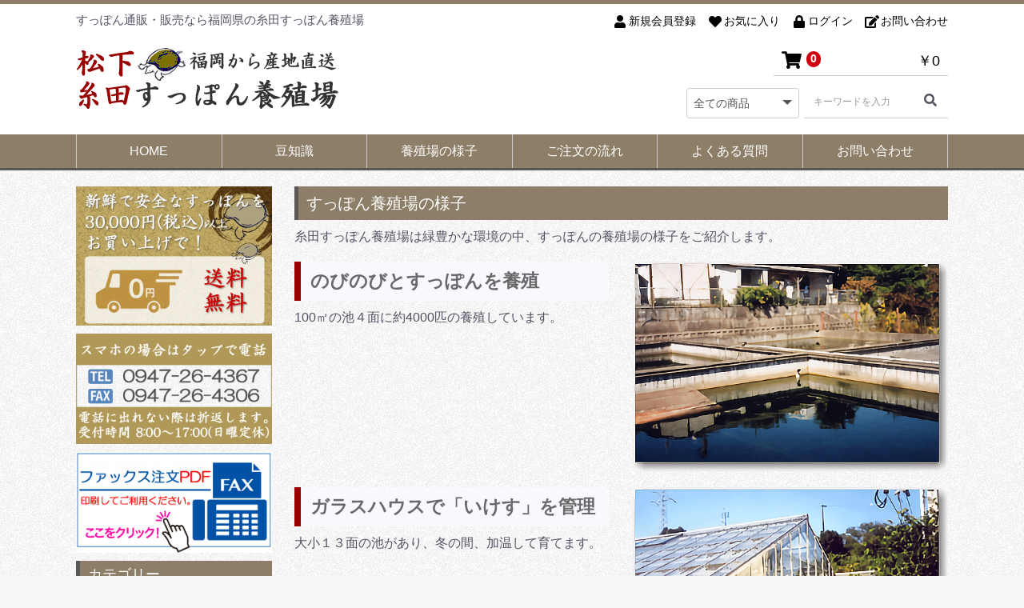

--- FILE ---
content_type: text/html; charset=UTF-8
request_url: https://itodasuppon.jp/user_data/yousyokujyou
body_size: 12201
content:
<!doctype html>
<html lang="ja">
<head prefix="og: http://ogp.me/ns# fb: http://ogp.me/ns/fb# product: http://ogp.me/ns/product#">
<meta charset="utf-8">
<meta name="viewport" content="width=device-width, initial-scale=1, shrink-to-fit=no">
<meta name="eccube-csrf-token" content="kBFz4_uVY0j-p_Oat0kbA_iy-lTXrfQmUIvMug0Ms5g">
<title>養殖場の様子｜糸田すっぽん養殖場</title>
<meta name="description" content="糸田すっぽん養殖場は緑豊かな環境の中、すっぽんの養殖場の様子をご紹介します。">
<link rel="icon" href="/html/user_data/assets/img/common/favicon.ico">
<link rel="stylesheet" href="https://stackpath.bootstrapcdn.com/bootstrap/3.4.1/css/bootstrap.min.css" integrity="sha384-HSMxcRTRxnN+Bdg0JdbxYKrThecOKuH5zCYotlSAcp1+c8xmyTe9GYg1l9a69psu" crossorigin="anonymous">
<link rel="stylesheet" href="https://use.fontawesome.com/releases/v5.3.1/css/all.css" integrity="sha384-mzrmE5qonljUremFsqc01SB46JvROS7bZs3IO2EmfFsd15uHvIt+Y8vEf7N7fWAU" crossorigin="anonymous">
<link rel="stylesheet" href="//cdn.jsdelivr.net/jquery.slick/1.6.0/slick.css">
<link rel="stylesheet" href="/html/template/default/assets/css/style.css">
<link rel="apple-touch-icon" sizes="180x180" href="/html/user_data/assets/img/common/apple-touch-icon.png">
<link rel="icon" type="image/png" sizes="32x32" href="/html/user_data/assets/img/common/favicon-32x32.png">
<link rel="icon" type="image/png" sizes="16x16" href="/html/user_data/assets/img/common/favicon-16x16.png">
<link rel="manifest" href="/html/user_data/assets/img/common/site.webmanifest">
<link rel="mask-icon" href="/html/user_data/assets/img/common/safari-pinned-tab.svg&quot; color=&quot;#5bbad5">
<meta name="msapplication-TileColor" content="#da532c">
<meta name="theme-color" content="#fafafa">
<link rel="stylesheet" href="/html/user_data/assets/css/customize.css"><style>.mg_headerfixed{position:fixed;top:0;left:50%;width:100%;transform:translateX(-50%)}body:not(.have_curtain) .mg_headerfixed {z-index:900}</style><style>#tag_block_area{margin-bottom:10px}#tag_block_area ul,#tag_block_area li{margin:0;padding:0}#tag_block_area li{list-style:none;line-height:1.6em}#tag_block_area li a{display:block;height:40px;line-height:40px;font-size:14px;font-size:16px;font-weight:normal;padding-left:5px;border-bottom:silver 1px solid;color:#333}#tag_block_area li a:hover{text-decoration:none;font-weight:bold;color:#666;background:#f5f5f5}</style><style>.pointannounce_area{margin-bottom:10px;font-size:15px;line-height:1.8em}.pointannounce_area .common_block_title i{font-size:20px}</style><style>.usersguide_area{margin-bottom:10px}.usersguide_area ul,.usersguide_area li{margin:0;padding:0}.usersguide_area li{list-style:none;line-height:1.6em}.usersguide_area li a{display:block;height:40px;line-height:40px;font-size:16px;font-weight:normal;text-decoration:none;padding-left:5px;border-bottom:silver 1px solid;color:#000}.usersguide_area li a:hover{color:#696969;background:#f5f5f5}</style><style>.plugin_rankingmanual{margin-bottom:30px}.plugin_rankingmanual h3{margin-top:0}.plugin_rankingmanual .slick-slider{margin-top:0}.plugin_rankingmanual .ec-shelfGrid.gallery_rankingmanual{margin:0 -10px}.plugin_rankingmanual .ec-shelfGrid .ec-shelfGrid__item{padding:0 10px}.gallery_rankingmanual .slick-dots{position:absolute;bottom:0;display:block;width:100%;padding:0;list-style:none;text-align:center}.gallery_rankingmanual .slick-dots li{position:relative;display:inline-block;width:20px;height:20px;margin:0 5px;padding:0;cursor:pointer}.gallery_rankingmanual .slick-dots li button{font-size:0;line-height:0;display:block;width:20px;height:20px;padding:5px;cursor:pointer;color:transparent;border:0;outline:none;background:transparent}.gallery_rankingmanual .slick-dots li button:hover,.gallery_rankingmanual .slick-dots li button:focus{outline:none}.gallery_rankingmanual .slick-dots li button:hover:before,.gallery_rankingmanual .slick-dots li button:focus:before{opacity:1}.gallery_rankingmanual .slick-dots li button:before{content:" ";line-height:20px;position:absolute;top:0;left:0;width:12px;height:12px;text-align:center;opacity:.25;background-color:#000;border-radius:50%}.gallery_rankingmanual .slick-dots li.slick-active button:before{opacity:.75;background-color:#000}.gallery_rankingmanual .slick-dots li button.thumbnail img{width:0;height:0}.gallery_rankingmanual a{position:relative}.gallery_rankingmanual .ranking_number{position:absolute;top:8px;left:16px;line-height:30px;width:30px;height:30px;font-size:16px;font-size:1.6rem;display:inline-block;text-align:center;vertical-align:middle;border-radius:50%;font-weight:bold;background:#525263;color:#fff}.gallery_rankingmanual .ranking_number1 .ranking_number{background:#daa520;color:#fff}.gallery_rankingmanual .ranking_number2 .ranking_number{background:silver;color:#fff}.gallery_rankingmanual .ranking_number3 .ranking_number{background:#a0522d;color:#fff}.gallery_rankingmanual .ranking_number4 .ranking_number{background:#f7f7f7;color:#36c}.gallery_rankingmanual .ranking_number5 .ranking_number{background:#f7f7f7;color:#36c}</style><style>.shoppingguide_area{margin-left:20px;margin-right:20px;margin-bottom:30px}.shoppingguide_area .title{font-size:18px;text-align:center;color:#fff;padding:8px;margin-bottom:10px;background:#900}.shoppingguide_area .box.box_nagare{margin-bottom:20px}.shoppingguide_area .box .item{margin-bottom:20px}.shoppingguide_area .nagare .step{font-size:16px;text-align:center;border-bottom:1px solid #999;padding-bottom:5px;margin-bottom:5px}.shoppingguide_area .nagare .step i{display:none}.shoppingguide_area .guide .head{font-size:16px;font-weight:bold}.shoppingguide_area .guide .text{margin-bottom:15px}@media only screen and (min-width:768px){.shoppingguide_area .box{display:-ms-flexbox;display:flex;justify-content:space-around;margin:0 -10px}.shoppingguide_area .box .item{flex:1 1 0%;position:relative;margin:0 10px}.shoppingguide_area .nagare .step i{display:inline}}@media only screen and (min-width:1090px){.shoppingguide_area{width:1090px;margin:0 auto 30px auto}}</style><script src="https://code.jquery.com/jquery-3.3.1.min.js" integrity="sha256-FgpCb/KJQlLNfOu91ta32o/NMZxltwRo8QtmkMRdAu8=" crossorigin="anonymous"></script>
<script>
        $(function() {
            $.ajaxSetup({
                'headers': {
                    'ECCUBE-CSRF-TOKEN': $('meta[name="eccube-csrf-token"]').attr('content')
                }
            });
        });
    </script>
</head>
<body id="page_user_data" class="other_page"><noscript><meta HTTP-EQUIV="refresh" content="0;url='https://itodasuppon.jp/user_data/yousyokujyou?PageSpeed=noscript'" /><style><!--table,div,span,font,p{display:none} --></style><div style="display:block">Please click <a href="https://itodasuppon.jp/user_data/yousyokujyou?PageSpeed=noscript">here</a> if you are not redirected within a few seconds.</div></noscript>
<div class="ec-layoutRole">
<div class="ec-layoutRole__header">
<!-- ▼ヘッダー(商品検索・ログインナビ・カート) -->
<div class="ec-headerNaviRole_area">
<div class="ec-headerNaviRole no2">
<div class="ec-headerNaviRole__left">
<div class="ec-headerDescription">
すっぽん通販・販売なら福岡県の糸田すっぽん養殖場	</div>
<div class="ec-headerRole__navSP">
<div class="ec-headerNavSP">
<i class="fas fa-bars"></i>
</div>
</div>
</div>
<div class="ec-headerNaviRole__right">
<div class="ec-headerNaviRole__nav">
<div class="ec-headerNav">
<div class="ec-headerNav__item">
<a href="https://itodasuppon.jp/entry">
<i class="ec-headerNav__itemIcon fas fa-user fa-fw"></i>
<span class="ec-headerNav__itemLink">新規会員登録</span>
</a>
</div>
<div class="ec-headerNav__item">
<a href="https://itodasuppon.jp/mypage/favorite">
<i class="ec-headerNav__itemIcon fas fa-heart fa-fw"></i>
<span class="ec-headerNav__itemLink">お気に入り</span>
</a>
</div>
<div class="ec-headerNav__item">
<a href="https://itodasuppon.jp/mypage/login">
<i class="ec-headerNav__itemIcon fas fa-lock fa-fw"></i>
<span class="ec-headerNav__itemLink">ログイン</span>
</a>
</div>
<div class="ec-headerNav__item">
<a href="https://itodasuppon.jp/contact">
<i class="ec-headerNav__itemIcon fas fa-edit fa-fw"></i>
<span class="ec-headerNav__itemLink">お問い合わせ</span>
</a>
</div>
</div>
</div>
<div class="ec-headerRole__cart">
<div class="ec-cartNaviWrap">
<div class="ec-cartNavi no2">
<i class="ec-cartNavi__icon fas fa-shopping-cart">
<span class="ec-cartNavi__badge">0</span>
</i>
<div class="ec-cartNavi__label">
<div class="ec-cartNavi__price">￥0</div>
</div>
</div>
<div class="ec-cartNaviNull">
<div class="ec-cartNaviNull__message">
<p>現在カート内に商品はございません。</p>
</div>
</div>
</div>
</div>
</div>
</div>
</div>
<!-- ▲ヘッダー(商品検索・ログインナビ・カート) -->
<!-- ▼ロゴ -->
<div class="ec-headerRole">
<div class="ec-headerRole__title">
<div class="ec-headerTitle">
<div class="ec-headerTitle__title">
<h1>
<a href="https://itodasuppon.jp/">
<img src="/html/template/default/assets/img/common/logo.png" alt="すっぽん通販・販売の糸田すっぽん養殖場"/>
</a>
</h1>
</div>
</div>
</div>
<div class="header_right_area">
<div class="ec-headerRole__cart logo_cart">
<div class="ec-cartNaviWrap">
<div class="ec-cartNavi no2">
<i class="ec-cartNavi__icon fas fa-shopping-cart">
<span class="ec-cartNavi__badge">0</span>
</i>
<div class="ec-cartNavi__label">
<div class="ec-cartNavi__price">￥0</div>
</div>
</div>
<div class="ec-cartNaviNull">
<div class="ec-cartNaviNull__message">
<p>現在カート内に商品はございません。</p>
</div>
</div>
</div>
</div>
<div class="ec-headerNaviRole__search logo_search no2">
<div class="ec-headerSearch">
<form method="get" class="searchform" action="/products/list">
<div class="ec-headerSearch__category">
<div class="ec-select ec-select_search">
<select name="category_id" class="category_id"><option value="">全ての商品</option><option value="1">加工すっぽん</option><option value="5">冷凍すっぽん</option><option value="2">活きすっぽん</option><option value="7">すっぽん雑炊</option></select>
</div>
</div>
<div class="ec-headerSearch__keyword">
<div class="ec-input">
<input type="search" name="name" maxlength="50" class="search-name" placeholder="キーワードを入力"/>
<button class="ec-headerSearch__keywordBtn" type="submit">
<div class="ec-icon">
<i class="ec-headerNav__itemIcon fas fa-search fa-fw"></i>
</div>
</button>
</div>
</div>
</form>
</div>
</div>
</div>
</div>
<script>
    $(window).on('load', function () {
        var $fixed = $('.ec-layoutRole__header #mg_headerfixed_dummy + div'),
            offset = $fixed.offset(),
            fixed_class = 'mg_headerfixed',
            $clone = $fixed.clone(),
            exist_clone = false,
            color = $('.ec-layoutRole').css('background-color');

        $clone.css('visibility', 'hidden');

        $(window).scroll(function () {
            if ($(window).scrollTop() > offset.top) {
                $fixed.addClass(fixed_class);

                $fixed.after($clone);
                exist_clone = true;
            } else {
                $fixed.removeClass(fixed_class);
                $fixed.css('background-color', '');
                if (exist_clone) {
                    $clone.remove();
                    exist_clone = false;
                }
            }
        });
    });
</script>
<div id="mg_headerfixed_dummy" class="hidden"></div>
<div class="global_menu_areaB">
<div class="global_menu">
<ul class="global">
<li>
<a href="/">HOME</a>
</li>
<li>
<a href="/user_data/mamechishiki">豆知識</a>
</li>
<li>
<a href="/user_data/yousyokujyou">養殖場の様子</a>
</li>
<li>
<a href="/user_data/cyumon">ご注文の流れ</a>
</li>
<li>
<a href="/faq">よくある質問</a>
</li>
<li>
<a href="/contact">お問い合わせ</a>
</li>
</ul>
</div>
</div>
<!-- ▲ロゴ -->
</div>
<div class="ec-layoutRole__contents">
<div class="ec-layoutRole__left">
<!-- ▼送料無料バナー -->
<div class="mb10 ec-role">
<div class-"rule">
<img src="/html/images/soumuryou.png" alt="送料無料">
</div>
</div>
<!-- ▲送料無料バナー -->
<!-- ▼TELバナー -->
<div class="mb">
<div class="mb10 ec-role">
<div class-"rule">
<a href="tel:0947-26-4367"><img src="/html/images/tel-bn.png" alt="電話問い合わせ"></a>
</div>
</div>
</div>
<div class="pc">
<div class="mb10 ec-role">
<div class-"rule">
<img src="/html/images/tel-bn.png" alt="電話問い合わせ">
</div>
</div>
</div>
<!-- ▲TELバナー -->
<!-- ▼FAXバナーエリア -->
<div class="mb">
</div>
<div class="pc">
<div class="mb10 ec-role">
<div class-"rule">
<a href="/html/data/fax.pdf" target="_blank"><img src="/html/images/fax.png" alt="FAX注文PDF"></a>
</div>
</div>
</div>
<!-- ▲FAXバナーエリア -->
<!-- ▼カテゴリナビ(PC) -->
<script src="https://cdnjs.cloudflare.com/ajax/libs/jquery-cookie/1.4.1/jquery.cookie.min.js"></script>
<script>
$(function() {
    //クッキーの値を設定
    var cookie = '';
 
    //クッキーが存在する場合、変数に値を設定
    if ($.cookie('accordion_cookie') && $.cookie('accordion_cookie') != null) {
        var cookie = $.cookie('accordion_cookie');
    }
 
    //Font Awesome CSS設定
    var plus_icon = 'accordion-plus';
    var minus_icon = 'accordion-minus';
 
    //アコーディオントリガー数だけ実行
    $('.accordion-trigger').each(function(index) {
 
        //クッキーからアコーディオン開閉設定
        if ($.cookie('accordion_cookie') == null || cookie.indexOf('[' + index + ']') == -1) {
            $(this).children('span').removeClass().addClass(plus_icon);
            $(this).next('.accordion').hide();
            //クッキーにアコーディオンナンバーがある場合、開ける
        } else {
            $(this).children('span').removeClass().addClass(minus_icon);
            $(this).next('.accordion').show();
        }
 
        //アコーディオントリガークリックされたら
        $(this).on('click',function() {
            $trigger_icon = $(this).children('span');
            //アコーディオンを開閉する
            $(this).next('.accordion').slideToggle();
 
            //プラスアイコンならマイナスにして開く
            if ($trigger_icon.hasClass('accordion-plus')) {
                $trigger_icon.removeClass();
				$trigger_icon.addClass(minus_icon);
                cookie += '[' + index + ']';
                $.cookie('accordion_cookie', cookie);
            //プラスアイコンでないでないならプラスにして閉じる
            } else {
                $trigger_icon.removeClass().addClass(plus_icon);
                cookie = cookie.replace('[' + index + ']', '');
                //クッキーに何も保存されていなければクッキーを削除
                if (cookie.length == 0) {
                    $.cookie('accordion_cookie', '', {
                        expires: -1
                    });
                } else {
                    $.cookie('accordion_cookie', cookie);
                }
            }
        });
    });
});
</script>
<div class="ec-role">
<div class="category_side_area">
<div class="category_side_title">
カテゴリー
</div>
<ul>
<li class="category_block">
<a href="https://itodasuppon.jp/products/list?category_id=1">加工すっぽん (2)</a>
</li>
<li class="category_block">
<a href="https://itodasuppon.jp/products/list?category_id=5">冷凍すっぽん (4)</a>
</li>
<li class="category_block">
<a href="https://itodasuppon.jp/products/list?category_id=2">活きすっぽん (2)</a>
</li>
<li class="category_block">
<a href="https://itodasuppon.jp/products/list?category_id=7">すっぽん雑炊 (1)</a>
</li>
</ul>
</div>
</div>
<!-- ▲カテゴリナビ(PC) -->
<!-- ▼商品タグ検索 -->
<div id="tag_block_area" class="ec-role">
<div class="common_block_title">商品タグ検索</div>
<ul class="tag-nav">
<li>
<a href="https://itodasuppon.jp/products/list?product_tag_id=7"><i class="fas fa-tag"></i>&nbsp;冷凍商品</a>
</li>
<li>
<a href="https://itodasuppon.jp/products/list?product_tag_id=5"><i class="fas fa-tag"></i>&nbsp;冷蔵商品</a>
</li>
<li>
<a href="https://itodasuppon.jp/products/list?product_tag_id=6"><i class="fas fa-tag"></i>&nbsp;クール便対象商品</a>
</li>
<li>
<a href="https://itodasuppon.jp/products/list?product_tag_id=4"><i class="fas fa-tag"></i>&nbsp;常温商品</a>
</li>
<li>
<a href="https://itodasuppon.jp/products/list?product_tag_id=9"><i class="fas fa-tag"></i>&nbsp;お問合せ商品</a>
</li>
<li>
<a href="https://itodasuppon.jp/products/list?product_tag_id=8"><i class="fas fa-tag"></i>&nbsp;おすすめ商品</a>
</li>
<li>
<a href="https://itodasuppon.jp/products/list?product_tag_id=1"><i class="fas fa-tag"></i>&nbsp;人気商品</a>
</li>
</ul>
</div>
<!-- ▲商品タグ検索 -->
<!-- ▼ポイントお知らせ -->
<div class="pointannounce_area ec-role">
<div class="common_block_title mb10">
<i class="ec-headerNav__itemIcon fab fa-product-hunt fa-fw"></i> ポイントについて
</div>
<div class="mb5"><img src="/html/images/point.png" alt="ポイント"></div>
<div class="login">
ポイント制度をご利用になられる場合は、会員登録後ログインしてくださいますようお願い致します。
</div>
<div class-"rule">
ポイントはご購入金額の<span class="ec-color-red">1%</span> が付与されます。<br/>
次回商品購入時に<span class="ec-color-red">1pt ＝ 1 円</span> として使用することができます。
</div>
</div>
<!-- ▲ポイントお知らせ -->
<!-- ▼ご利用ガイド -->
<div class="usersguide_area ec-role">
<div class="common_block_title">
ご利用ガイド
</div>
<ul>
<li>
<a href="https://itodasuppon.jp/help/about">店舗情報</a>
</li>
<li>
<a href="https://itodasuppon.jp/help/privacy">プライバシーポリシー</a>
</li>
<li>
<a href="https://itodasuppon.jp/help/tradelaw">特定商取引法表記</a>
</li>
<li>
<a href="https://itodasuppon.jp/postage">都道府県別送料</a>
</li>
<li>
<a href="https://itodasuppon.jp/mypage/login">ログイン</a>
</li>
<li>
<a href="https://itodasuppon.jp/entry">新規会員登録</a>
</li>
<li><a href="https://itodasuppon.jp/mypage/favorite">お気に入り</a></li>
</ul>
</div>
<!-- ▲ご利用ガイド -->
<!-- ▼レシピバナー -->
<div class="mb10 ec-role">
<div class-"rule">
<a href="/user_data/recipe"><img src="/html/images/resp.png" alt="すっぽん料理レシピ"></a>
</div>
</div>
<!-- ▲レシピバナー -->
<!-- ▼ブログバナー -->
<div class="mb10 ec-role">
<div class-"rule">
<a href="/blog/?categories[0]=1"><img src="/html/images/unnamed.png" alt="店長ブログ"></a>
</div>
</div>
<!-- ▲ブログバナー -->
<!-- ▼お問い合せバナーエリア -->
<div class="mb20 ec-role">
<div class-"rule">
<a href="/contact"><img src="/html/images/bn_contact.png" alt="お問い合せフォーム"></a>
</div>
</div>
<!-- ▲お問い合せバナーエリア -->
</div>
<div class="ec-layoutRole__mainWithColumn">
<div class="ec-productRole">
<h3 class="pagetitle">すっぽん養殖場の様子</h3>
<p>糸田すっぽん養殖場は緑豊かな環境の中、すっぽんの養殖場の様子をご紹介します。</p>
<div class="mt20 row">
<div class="col-md-6">
<h3 class="pagetitle1" style="background-color:#f8f8ff"><font color="#696969">のびのびとすっぽんを養殖</font></h3>
<p>100㎡の池４面に約4000匹の養殖しています。</p>
</div>
<div class="col-md-6"><img src="/html/images/e6de6917-c120-4721-95dc-81ebb96567bb.png"></div>
</div>
<div class="mt20 row">
<div class="col-md-6">
<h3 class="pagetitle1" style="background-color:#f8f8ff"><font color="#696969">ガラスハウスで「いけす」を管理</font></h3>
<p>大小１３面の池があり、冬の間、加温して育てます。</p>
</div>
<div class="col-md-6"><img src="/html/images/c3930bd6-c2ec-4e39-94d7-95e5cffe5f9e.png"></div>
</div>
<div class="mt20 row">
<div class="col-md-6">
<h3 class="pagetitle1" style="background-color:#f8f8ff"><font color="#696969">親亀池</font></h3>
<p>厳選された雄と雌を入れ、より良い卵を採取し孵化させています。 </p>
</div>
<div class="col-md-6"><img src="/html/images/8993f9d6-8410-4ba3-8d90-10e58a43e30f.png"></div>
</div>
<div class="mt20 row">
<div class="col-md-6">
<h3 class="pagetitle1" style="background-color:#f8f8ff"><font color="#696969">露地池の様子</font></h3>
<p> 春から夏にかけての露地池の様子。<br/>
この中に約1000匹のすっぽんが入っています。 </p>
</div>
<div class="col-md-6"><img src="/html/images/727567f7-69cb-427c-9d9b-9d9cc335d7a9.png"></div>
</div>
<div class="mt20 row">
<div class="col-md-6">
<h3 class="pagetitle1" style="background-color:#f8f8ff"><font color="#696969">孵化した稚亀池の様子</font></h3>
<p>2020年の夏に孵化した稚亀池の様子です。</p>
</div>
<div class="col-md-6"><img src="/html/images/4cea5868-9643-424f-b309-0348f4160117.png"></div>
</div>
<div class="mt20 row">
<div class="col-md-6">
<h3 class="pagetitle1" style="background-color:#f8f8ff"><font color="#696969">ガラスハウス内の中亀池</font></h3>
<p>ハウス内の500ｇ～600ｇの中亀池です。</p>
</div>
<div class="col-md-6"><img src="/html/images/61e87e69-ecea-4620-9799-2f486f89a1b2.png"></div>
</div>
</div>
<div class="ec-layoutRole__mainBottom">
<!-- ▼新着情報 -->
<script src="/html/template/default/assets/js/jquery.simplePagination/jquery.simplePagination.js"></script>
<script>
	$(function() {
		$('.ec-newsRole__newsDescription').css('display','block');
		$('.ec-newsRole__newsClose').css('display','none');
		$('.ec-newsRole .ec-newsRole__newsHeading').css('cursor','text');
	});

	$(function(){
		$("#paging").pagination({
			items: 9,
			displayedPages: 1,
			cssStyle: 'light-theme',
			prevText: '前',
			nextText: '次',
			onPageClick: function(pageNumber){show(pageNumber)}
		})
	});
	function show(pageNumber){
		var page=".page-"+pageNumber;
		$('.selection').hide()
		$(page).show()
	}
</script>
<div class="mt10 ec-role">
<div class="ec-newsRole">
<div class="common_block_title">
お知らせ
</div>
<div class="ec-newsRole__news_area">
<div class="selection page-1">
<div class="ec-newsRole__newsItem">
<div class="ec-newsRole__newsHeading">
<div class="ec-newsRole__newsDate">
2025/12/30
</div>
<div class="ec-newsRole__newsColumn">
<div class="ec-newsRole__newsTitle">
年末のご挨拶
</div>
<div class="ec-newsRole__newsClose">
<a class="ec-newsRole__newsCloseBtn">
<i class="fas fa-chevron-down"></i>
</a>
</div>
</div>
</div>
<div class="ec-newsRole__newsDescription">
今年一年格別のお引き立て有難うございました。<br/>新年も変わらずよろしくお願いいたします。<br/><br/>お正月休み　1月1日から1月4日です商品の発送は1月6日からになります。<br/>お休みの間のメール対応は1月5日からになりますご了承下さい。<br/><br/>糸田すっぽん養殖場<br/>松下
</div>
</div>
<div class="ec-newsRole__newsItem">
<div class="ec-newsRole__newsHeading">
<div class="ec-newsRole__newsDate">
2025/12/20
</div>
<div class="ec-newsRole__newsColumn">
<div class="ec-newsRole__newsTitle">
年末のご注文受付について
</div>
<div class="ec-newsRole__newsClose">
<a class="ec-newsRole__newsCloseBtn">
<i class="fas fa-chevron-down"></i>
</a>
</div>
</div>
</div>
<div class="ec-newsRole__newsDescription">
年末のご注文受付は12月25日までです。ご注文多数の場合はお断りする場合があります<br/>ご了承下さい。今、ご注文が多くなっているのでお早めにお願いいたします。
</div>
</div>
</div> <div class="selection page-2">
<div class="ec-newsRole__newsItem">
<div class="ec-newsRole__newsHeading">
<div class="ec-newsRole__newsDate">
2025/03/23
</div>
<div class="ec-newsRole__newsColumn">
<div class="ec-newsRole__newsTitle">
送料の変更
</div>
<div class="ec-newsRole__newsClose">
<a class="ec-newsRole__newsCloseBtn">
<i class="fas fa-chevron-down"></i>
</a>
</div>
</div>
</div>
<div class="ec-newsRole__newsDescription">
令和7年４月1日からクール便（冷蔵、冷凍）の送料が値上がりいたします。
</div>
</div>
<div class="ec-newsRole__newsItem">
<div class="ec-newsRole__newsHeading">
<div class="ec-newsRole__newsDate">
2025/01/04
</div>
<div class="ec-newsRole__newsColumn">
<div class="ec-newsRole__newsTitle">
新年のご挨拶
</div>
<div class="ec-newsRole__newsClose">
<a class="ec-newsRole__newsCloseBtn">
<i class="fas fa-chevron-down"></i>
</a>
</div>
</div>
</div>
<div class="ec-newsRole__newsDescription">
新年明けましておめでとうございます<br/>昨年は格別のお引き立てを賜り有難うございました<br/>本年もかわらずご愛顧の程よろしくお願いいたします<br/><br/>糸田すっぽん養殖場
</div>
</div>
</div> <div class="selection page-3">
<div class="ec-newsRole__newsItem">
<div class="ec-newsRole__newsHeading">
<div class="ec-newsRole__newsDate">
2024/12/31
</div>
<div class="ec-newsRole__newsColumn">
<div class="ec-newsRole__newsTitle">
年末のご挨拶
</div>
<div class="ec-newsRole__newsClose">
<a class="ec-newsRole__newsCloseBtn">
<i class="fas fa-chevron-down"></i>
</a>
</div>
</div>
</div>
<div class="ec-newsRole__newsDescription">
今年一年有難うございました<br/>来年もよろしくお願いいたします。<br/><br/>糸田すっぽん養殖場
</div>
</div>
<div class="ec-newsRole__newsItem">
<div class="ec-newsRole__newsHeading">
<div class="ec-newsRole__newsDate">
2024/12/21
</div>
<div class="ec-newsRole__newsColumn">
<div class="ec-newsRole__newsTitle">
年末のご注文受付について
</div>
<div class="ec-newsRole__newsClose">
<a class="ec-newsRole__newsCloseBtn">
<i class="fas fa-chevron-down"></i>
</a>
</div>
</div>
</div>
<div class="ec-newsRole__newsDescription">
いつもお世話になっております。<br/>年末のご注文は12月27日で締め切らせて頂きます<br/>年末はご注文が多数のためお受け出来ない場合がありますので<br/>早目にお願いいたします。<br/><br/>糸田すっぽん養殖場
</div>
</div>
</div> <div class="selection page-4">
<div class="ec-newsRole__newsItem">
<div class="ec-newsRole__newsHeading">
<div class="ec-newsRole__newsDate">
2024/10/02
</div>
<div class="ec-newsRole__newsColumn">
<div class="ec-newsRole__newsTitle">
価格改定（値上げ）のお知らせ
</div>
<div class="ec-newsRole__newsClose">
<a class="ec-newsRole__newsCloseBtn">
<i class="fas fa-chevron-down"></i>
</a>
</div>
</div>
</div>
<div class="ec-newsRole__newsDescription">
いつもご利用頂き厚く御礼申し上げます<br/>企業努力をしてまいりましたが飼料高騰など諸事情により<br/>現行の価格を維持するのが困難な状況となりました<br/>誠に不本意ではございますが価格改定を実施させて頂きます<br/><br/>つきましては10月15日受注分より新価格を適用させて頂きます
</div>
</div>
<div class="ec-newsRole__newsItem">
<div class="ec-newsRole__newsHeading">
<div class="ec-newsRole__newsDate">
2024/07/25
</div>
<div class="ec-newsRole__newsColumn">
<div class="ec-newsRole__newsTitle">
活きすっぽんご注文のお客様
</div>
<div class="ec-newsRole__newsClose">
<a class="ec-newsRole__newsCloseBtn">
<i class="fas fa-chevron-down"></i>
</a>
</div>
</div>
</div>
<div class="ec-newsRole__newsDescription">
活きすっぽんご注文のお客様大変気温が高くなっているので輸送の途中で<br/>すっぽんが死亡する可能性がありますので、ご了承ご理解を頂いたお客様<br/>のみご注文をお受けいたします。
</div>
</div>
</div> <div class="selection page-5">
<div class="ec-newsRole__newsItem">
<div class="ec-newsRole__newsHeading">
<div class="ec-newsRole__newsDate">
2024/06/19
</div>
<div class="ec-newsRole__newsColumn">
<div class="ec-newsRole__newsTitle">
送料の変更
</div>
<div class="ec-newsRole__newsClose">
<a class="ec-newsRole__newsCloseBtn">
<i class="fas fa-chevron-down"></i>
</a>
</div>
</div>
</div>
<div class="ec-newsRole__newsDescription">
7月分より送料が値上がりいたします。
</div>
</div>
<div class="ec-newsRole__newsItem">
<div class="ec-newsRole__newsHeading">
<div class="ec-newsRole__newsDate">
2024/01/21
</div>
<div class="ec-newsRole__newsColumn">
<div class="ec-newsRole__newsTitle">
メス指定ご注文について
</div>
<div class="ec-newsRole__newsClose">
<a class="ec-newsRole__newsCloseBtn">
<i class="fas fa-chevron-down"></i>
</a>
</div>
</div>
</div>
<div class="ec-newsRole__newsDescription">
メス指定のご注文をお受け出来るようになりました
</div>
</div>
</div> <div class="selection page-6">
<div class="ec-newsRole__newsItem">
<div class="ec-newsRole__newsHeading">
<div class="ec-newsRole__newsDate">
2023/07/01
</div>
<div class="ec-newsRole__newsColumn">
<div class="ec-newsRole__newsTitle">
商品到着指定日について
</div>
<div class="ec-newsRole__newsClose">
<a class="ec-newsRole__newsCloseBtn">
<i class="fas fa-chevron-down"></i>
</a>
</div>
</div>
</div>
<div class="ec-newsRole__newsDescription">
ご注文の際到着日を指定される場合は輸送にかかる<br/>日にちがあるので最低5日以上余裕を持ってお願いいたします。<br/><br/>糸田すっぽん養殖場
</div>
</div>
<div class="ec-newsRole__newsItem">
<div class="ec-newsRole__newsHeading">
<div class="ec-newsRole__newsDate">
2023/06/30
</div>
<div class="ec-newsRole__newsColumn">
<div class="ec-newsRole__newsTitle">
メス指定ご注文について
</div>
<div class="ec-newsRole__newsClose">
<a class="ec-newsRole__newsCloseBtn">
<i class="fas fa-chevron-down"></i>
</a>
</div>
</div>
</div>
<div class="ec-newsRole__newsDescription">
メス指定ご注文について<br/>メス指定が多くただ今メスすっぽんが不足してご注文をお受け出来ない状態です<br/>しばらくの間ご了承下さい。お受け出来るようになったらお知らせ致します。<br/><br/>糸田すっぽん養殖場
</div>
</div>
</div> <div class="selection page-7">
<div class="ec-newsRole__newsItem">
<div class="ec-newsRole__newsHeading">
<div class="ec-newsRole__newsDate">
2023/05/08
</div>
<div class="ec-newsRole__newsColumn">
<div class="ec-newsRole__newsTitle">
ご注意下さい、冷凍、冷蔵すっぽんの発送について
</div>
<div class="ec-newsRole__newsClose">
<a class="ec-newsRole__newsCloseBtn">
<i class="fas fa-chevron-down"></i>
</a>
</div>
</div>
</div>
<div class="ec-newsRole__newsDescription">
冷凍すっぽんと冷蔵すっぽんは別々の発送になりますのでそれぞれ別々に注文をお願いいたします。
</div>
</div>
<div class="ec-newsRole__newsItem">
<div class="ec-newsRole__newsHeading">
<div class="ec-newsRole__newsDate">
2023/04/03
</div>
<div class="ec-newsRole__newsColumn">
<div class="ec-newsRole__newsTitle">
送料の変更
</div>
<div class="ec-newsRole__newsClose">
<a class="ec-newsRole__newsCloseBtn">
<i class="fas fa-chevron-down"></i>
</a>
</div>
</div>
</div>
<div class="ec-newsRole__newsDescription">
５月より送料が値上がり致します。
</div>
</div>
</div> <div class="selection page-8">
<div class="ec-newsRole__newsItem">
<div class="ec-newsRole__newsHeading">
<div class="ec-newsRole__newsDate">
2023/01/05
</div>
<div class="ec-newsRole__newsColumn">
<div class="ec-newsRole__newsTitle">
新年のご挨拶
</div>
<div class="ec-newsRole__newsClose">
<a class="ec-newsRole__newsCloseBtn">
<i class="fas fa-chevron-down"></i>
</a>
</div>
</div>
</div>
<div class="ec-newsRole__newsDescription">
昨年は格別のお引き立てを賜わり有難うございました。<br/>本年もかわらずご愛顧の程お願い申し上げます。<br/><br/>すっぽんが不足のため、お受け出来ない場合がございます<br/>ご迷惑をお掛け致しますがご了承下さい。<br/><br/>糸田すっぽん養殖場<br/>松下
</div>
</div>
<div class="ec-newsRole__newsItem">
<div class="ec-newsRole__newsHeading">
<div class="ec-newsRole__newsDate">
2022/12/24
</div>
<div class="ec-newsRole__newsColumn">
<div class="ec-newsRole__newsTitle">
年末のご注文受付について
</div>
<div class="ec-newsRole__newsClose">
<a class="ec-newsRole__newsCloseBtn">
<i class="fas fa-chevron-down"></i>
</a>
</div>
</div>
</div>
<div class="ec-newsRole__newsDescription">
いつもお世話になっております。<br/>年末の注文が重なりお受けする事ができなくなりました、申し訳ありませんが12月24日<br/>で締め切らせて頂きます。<br/>また、年明けからよろしくお願いいたします。<br/>糸田すっぽん養殖場
</div>
</div>
</div> <div class="selection page-9">
<div class="ec-newsRole__newsItem">
<div class="ec-newsRole__newsHeading">
<div class="ec-newsRole__newsDate">
2022/12/14
</div>
<div class="ec-newsRole__newsColumn">
<div class="ec-newsRole__newsTitle">
年末年始のお知らせ
</div>
<div class="ec-newsRole__newsClose">
<a class="ec-newsRole__newsCloseBtn">
<i class="fas fa-chevron-down"></i>
</a>
</div>
</div>
</div>
<div class="ec-newsRole__newsDescription">
平素は格別のご配慮を賜り、誠にありがとうございます。<br/>糸田すっぽん養殖場では誠に勝手ながら、年末年始休業日を下記のとおりとさせていただきます。<br/>年末は注文が込み合うため早目にご注文お願いいたします。<br/><br/>年末年始休業期間：2023年1月１日（日）～2023年1月4日（水）<br/>なお年内注文受付は12月28日（水）までです、それ以降のご注文お問い合わせにつきましては1月4日以降の対応となります。<br/><br/>ご不便をおかけいたしますが、何卒ご了承いただきますようお願い申し上げます。<br/>発送は12月31日までいたします。
</div>
</div>
<div class="ec-newsRole__newsItem">
<div class="ec-newsRole__newsHeading">
<div class="ec-newsRole__newsDate">
2022/01/09
</div>
<div class="ec-newsRole__newsColumn">
<div class="ec-newsRole__newsTitle">
代金引換のお客様
</div>
<div class="ec-newsRole__newsClose">
<a class="ec-newsRole__newsCloseBtn">
<i class="fas fa-chevron-down"></i>
</a>
</div>
</div>
</div>
<div class="ec-newsRole__newsDescription">
代金引換のお客様にお知らせです。<br/>ご注文頂いたのち確認の電話連絡を致します確認後商品の発送となります。<br/>よろしくお願いいたします。<br/><br/>糸田すっぽん養殖場<br/>　松下
</div>
</div>
</div> <div id="paging"></div> </div>
</div>
</div>
<!-- ▲新着情報 -->
<!-- ▼手動ランキング商品 -->
<!-- ▼item_list▼ -->
<div class="ec-shelfRole plugin_rankingmanual">
<div class="ni-pageHeader">
<h3><span class="yellow mr10 fas fa-chess-queen"></span><span class="pc">すっぽん通販の人気ランキング</span><span class="mb text75">すっぽん通販の人気ランキング</span><br class="mb"/><span class="white text60">（リアルタイム1ヶ月集計）</span></h3>
</div>
<ul class="ec-shelfGrid gallery_rankingmanual" style="display:none;">
<li class="ec-shelfGrid__item ranking_number1">
<a href="https://itodasuppon.jp/products/detail/1">
<p>
<img src="/html/upload/save_image/1004210209_615aed41a03fc.png">
</p>
<dl>
<dt class="item_name">加工すっぽん（メス）生血付き</dt>
<dd class="item_price">
￥6,200
</dd>
</dl>
<span class="ranking_number">1</span>
</a>
</li>
<li class="ec-shelfGrid__item ranking_number2">
<a href="https://itodasuppon.jp/products/detail/2">
<p>
<img src="/html/upload/save_image/1004210717_615aee759d205.png">
</p>
<dl>
<dt class="item_name">加工すっぽん（オス）生血付き</dt>
<dd class="item_price">
￥5,800
</dd>
</dl>
<span class="ranking_number">2</span>
</a>
</li>
<li class="ec-shelfGrid__item ranking_number3">
<a href="https://itodasuppon.jp/products/detail/4">
<p>
<img src="/html/upload/save_image/1002224413_6158622dbae36.png">
</p>
<dl>
<dt class="item_name">冷凍加工すっぽん（メス）</dt>
<dd class="item_price">
￥5,400
</dd>
</dl>
<span class="ranking_number">3</span>
</a>
</li>
<li class="ec-shelfGrid__item ranking_number4">
<a href="https://itodasuppon.jp/products/detail/3">
<p>
<img src="/html/upload/save_image/1002220220_6158585c79a21.png">
</p>
<dl>
<dt class="item_name">冷凍加工すっぽん（オス）</dt>
<dd class="item_price">
￥5,000
</dd>
</dl>
<span class="ranking_number">4</span>
</a>
</li>
<li class="ec-shelfGrid__item ranking_number5">
<a href="https://itodasuppon.jp/products/detail/7">
<p>
<img src="/html/upload/save_image/1003003933_61587d354bf2a.png">
</p>
<dl>
<dt class="item_name">活きすっぽん(メス)</dt>
<dd class="item_price">
￥4,400
</dd>
</dl>
<span class="ranking_number">5</span>
</a>
</li>
<li class="ec-shelfGrid__item ranking_number6">
<a href="https://itodasuppon.jp/products/detail/8">
<p>
<img src="/html/upload/save_image/1003004442_61587e6a62636.png">
</p>
<dl>
<dt class="item_name">活きすっぽん(オス)</dt>
<dd class="item_price">
￥4,000
</dd>
</dl>
<span class="ranking_number">6</span>
</a>
</li>
<li class="ec-shelfGrid__item ranking_number7">
<a href="https://itodasuppon.jp/products/detail/6">
<p>
<img src="/html/upload/save_image/1002231741_61586a051697d.png">
</p>
<dl>
<dt class="item_name">冷凍加工すっぽんハーフ（メス）</dt>
<dd class="item_price">
￥2,800
</dd>
</dl>
<span class="ranking_number">7</span>
</a>
</li>
<li class="ec-shelfGrid__item ranking_number8">
<a href="https://itodasuppon.jp/products/detail/5">
<p>
<img src="/html/upload/save_image/1002225955_615865db1eb8f.png">
</p>
<dl>
<dt class="item_name">冷凍加工すっぽんハーフ（オス）</dt>
<dd class="item_price">
￥2,500
</dd>
</dl>
<span class="ranking_number">8</span>
</a>
</li>
</ul>
</div>
<!-- ▲item_list▲ -->
<script>
$(function() {
	$('.gallery_rankingmanual').css('display', 'block');
    $('.gallery_rankingmanual').slick({
		infinite: true,
		dots:true,
		slidesToShow: 5,
		slidesToScroll: 5,
		arrows:false,
		autoplay:true,
		autoplaySpeed:5000,
		responsive: [{
			breakpoint: 768,
				settings: {
					arrows: false,
					slidesToShow: 3,
					slidesToScroll: 3,
				}
		},{
			breakpoint: 480,
				settings: {
					slidesToShow: 2,
					slidesToScroll: 2,
				}
		}]
	});
});
</script>
<!-- ▲手動ランキング商品 -->
<!-- ▼最近のチェック商品 -->
<!-- ▲最近のチェック商品 -->
</div>
</div>
</div>
<div class="ec-layoutRole__footer">
<!-- ▼ショッピングガイド -->
<div class="shoppingguide_area">
<div class="nagare">
<div class="title">ご注文の流れ</div>
<div class="box box_nagare">
<div class="item">
<div class="step">
ご注文 <i class="ec-headerNav__itemIcon fas fa-arrow-right fa-fw"></i>
</div>
<div class="comment">
「カートに入れる」ボタンをクリックすると「ショッピングカート」に数量と金額が表示されますので「レジに進む」ボタンをクリックしてください。
</div>
</div>
<div class="item">
<div class="step">
お客様情報 <i class="ec-headerNav__itemIcon fas fa-arrow-right fa-fw"></i>
</div>
<div class="comment">
会員でログインしていない場合はログイン画面が表示されます。会員登録をお願いいたします。登録後、カートへ進んでください。「ゲスト購入」も可能です。
</div>
</div>
<div class="item">
<div class="step">
ご注文内容のご確認 <i class="ec-headerNav__itemIcon fas fa-arrow-right fa-fw"></i>
</div>
<div class="comment">
お届け先の指定やお支払い方法等をご入力いただきましたら、内容をご確認の上、「注文する」をクリックしてください。当店より注文受付メールが自動配信されます。
</div>
</div>
<div class="item">
<div class="step">
入金・発送
</div>
<div class="comment">
当店で入金確認ができ次第、商品の発送準備を進め、発送が完了しましたら、メールでお知らせいたします。
</div>
</div>
</div>
</div>
<div class="guide">
<div class="title">
ショッピングガイド
</div>
<div class="box box_guide">
<div class="item">
<div class="head"><i class="ec-headerNav__itemIcon fas fa-credit-card fa-fw"></i> お支払いについて</div>
<div class="text">
<p class="mt10">■【 クレジット決済(前払い) 】<br/>
クロネコｗｅｂコレクトの事前決済が可能です。<br/>
ご注文確認後、弊社指定の宅配便でお送りします。<p>
<p class="mb10"><img src="/html/images/web_collect.png" class="img-responsive"></p>
<p class="mt10">■代金引換<br/>
手数料がかかります。</p>
<p>ご注文金額 1万円未満 330円　1万円以上3万円未満 440円<br/>
3万円以上10万円未満 660円　10万円以上30万円未満 1100円</p>
<p class="mb10"><span class="red">※ </span>代引きの場合、ご注文のご確認を発送前にメールかお電話にてさせて頂く場合がございますのでご了承ください。<p>
<p>■銀行振込<br/>
下記の銀行口座にお振り込みください。<br/>
振り込み手数料はお客様負担でお願いします。</p>
<p>******************************************<br/>
銀行名：西日本シティ銀行<br/>
支店名：糸田支店<br/>
普通：574449<br/>
受取人名：イトダスッポンヨウショクジョウ<br/>
******************************************</p>
<p class="mt10">※ お振込は5日以内にお願いします。<br/>
5日以内にお振込が確認できない場合はキャンセルになりますのでご了承下さい。</p>
<p>※ 振込み手数料はお客様負担でお願い致します。<br/>
※ 在庫がある商品は、ご入金確認後、5営業日以内に商品の発送をします。<br/>
※ 振込み時の控えは紛失しないようにご注意下さい。</p>
</div>
</div>
<div class="item">
<div class="head"><i class="ec-headerNav__itemIcon fas fa-exchange-alt fa-fw"></i> 返品・交換について</div>
<div class="text">
<p class="mt10">【 お客様ご都合の場合 】<br/>
商品に不備等がない限り、返品交換は出来ませんのでご了承下さい。<br/>
※ パソコンや携帯端末での閲覧という特性上、商品の画像が実物と色目や模様が多少異なる場合がありますのでご了承ください。</p>
<p class="mt10">【商品に不備、不足があった場合】<br/>
内容確認後ただちに正常商品と交換または対応商品の出荷手続きをさせて頂きます。<br/>
商品返品または交換の送料は当社が負担いたします。</p>
</div>
<div class="head"><i class="ec-headerNav__itemIcon fas fa-coins fa-fw"></i> 送料について</div>
<div class="text">
<p class="mt10">お買い上げごとに送料をいただいております。<br/>
<a href="/postage" target="_blank">都道府県別送料一覧</a></p>
<p><span class="big b">30,000円</span>以上お買い上げいただきますと<span class="red b">送料無料</span>になります。<br/>
<span class="red">※ </span>送料無料の条件であっても沖縄：790円、北海道：1000円、別途送料のご負担をお願いします。</p>
</div>
<div class="head"><i class="ec-headerNav__itemIcon fas fa-truck fa-fw"></i> 配送について</div>
<div class="text">
<p class="mt10">配送は、ヤマト運輸でお届けします。<br/>
地域や商品の大きさによりましては、物流会社が変更になることもございますが、何卒ご了承ください。</p>
</div>
<div class="mb10 head">店名：すっぽん通販・販売の糸田すっぽん養殖場<br/>
販売業者：糸田すっぽん養殖場</div>
<div class="text">
〒 822-1322<br/>
福岡県田川郡糸田町西部1310<br/>
電話：0947-26-4367<br/>
FAX：0947-26-4306<br/><br/>
<span class="b">営業日/営業時間/定休日</span><br/>
月曜日から土曜日の午前8時から午後５時まで<br/>
定休日：日曜日<br/>
お盆休み：8/13～8/15<br/>
お正月休み：1/1～1/4<br/>
年末は３１日まで営業します。 <br/>
・ネットでのご注文は24時間受け付けております。<br/>
・お問い合わせは、お問い合わせフォーム メール お電話で受け付けております
</div>
</div>
</div>
</div>
</div>
<!-- ▲ショッピングガイド -->
<!-- ▼フッター -->
<div class="ec-footerRole">
<div class="ec-footerRole__inner">
<ul class="ec-footerNavi">
<li class="ec-footerNavi__link">
<a href="https://itodasuppon.jp/help/about">店舗情報</a>
</li>
<li class="ec-footerNavi__link">
<a href="https://itodasuppon.jp/help/privacy">プライバシーポリシー</a>
</li>
<li class="ec-footerNavi__link">
<a href="https://itodasuppon.jp/help/tradelaw">特定商取引法に基づく表記</a>
</li>
<li class="ec-footerNavi__link">
<a href="https://itodasuppon.jp/contact">お問い合わせ</a>
</li>
</ul>
<div class="ec-footerTitle">
<div class="ec-footerTitle__logo">
<a href="https://itodasuppon.jp/">すっぽん通販・販売の糸田すっぽん養殖場</a>
</div>
<div class="ec-footerTitle__copyright">copyright (c) 糸田すっぽん養殖場 all rights reserved.</div>
</div>
</div>
</div>
<!-- ▲フッター -->
</div>
</div><!-- ec-layoutRole -->
<div class="ec-overlayRole"></div>
<div class="ec-drawerRoleClose"><i class="fas fa-times"></i></div>
<div class="ec-drawerRole">
<!-- ▼商品検索 -->
<div class="ec-headerSearch">
<form method="get" class="searchform" action="/products/list">
<div class="ec-headerSearch__category">
<div class="ec-select ec-select_search">
<select name="category_id" class="category_id"><option value="">全ての商品</option><option value="1">加工すっぽん</option><option value="5">冷凍すっぽん</option><option value="2">活きすっぽん</option><option value="7">すっぽん雑炊</option></select>
</div>
</div>
<div class="ec-headerSearch__keyword">
<div class="ec-input">
<input type="search" name="name" maxlength="50" class="search-name" placeholder="キーワードを入力"/>
<button class="ec-headerSearch__keywordBtn" type="submit">
<div class="ec-icon">
<i class="ec-headerNav__itemIcon fas fa-search fa-fw"></i>
</div>
</button>
</div>
</div>
</form>
</div>
<!-- ▲商品検索 -->
<!-- ▼カテゴリナビ(SP) -->
<div class="ec-headerCategoryArea">
<div class="ec-headerCategoryArea__heading">
<p>カテゴリ一覧</p>
</div>
<div class="ec-itemNav">
<ul class="ec-itemNav__nav">
<li>
<a href="https://itodasuppon.jp/products/list?category_id=1">
加工すっぽん
</a>
</li>
<li>
<a href="https://itodasuppon.jp/products/list?category_id=5">
冷凍すっぽん
</a>
</li>
<li>
<a href="https://itodasuppon.jp/products/list?category_id=2">
活きすっぽん
</a>
</li>
<li>
<a href="https://itodasuppon.jp/products/list?category_id=7">
すっぽん雑炊
</a>
</li>
</ul>
</div>
</div>
<!-- ▲カテゴリナビ(SP) -->
<!-- ▼ログインナビ(SP) -->
<div class="ec-headerLinkArea">
<div class="ec-headerLink__list">
<a class="ec-headerLink__item" href="https://itodasuppon.jp/cart">
<div class="ec-headerLink__icon">
<i class="fas fa-shopping-cart fa-fw"></i>
</div>
<span>カートを見る</span>
</a>
<a class="ec-headerLink__item" href="https://itodasuppon.jp/entry">
<div class="ec-headerLink__icon">
<i class="fas fa-user fa-fw"></i>
</div>
<span>新規会員登録</span>
</a>
<a class="ec-headerLink__item" href="https://itodasuppon.jp/mypage/favorite">
<div class="ec-headerLink__icon">
<i class="fas fa-heart fa-fw"></i>
</div>
<span>お気に入り</span>
</a>
<a class="ec-headerLink__item" href="https://itodasuppon.jp/mypage/login">
<div class="ec-headerLink__icon">
<i class="fas fa-lock fa-fw"></i>
</div>
<span>ログイン</span>
</a>
<a class="ec-headerLink__item" href="https://itodasuppon.jp/">
<div class="ec-headerLink__icon">
<i class="fas fa-home fa-fw"></i>
</div>
<span>ホームに戻る</span>
</a>
</div>
</div>
<!-- ▲ログインナビ(SP) -->
</div>
<div class="ec-blockTopBtn pagetop"><i class="ec-headerNav__itemIcon fas fa-chevron-up fa-fw"></i></div>
<script src="https://stackpath.bootstrapcdn.com/bootstrap/3.4.1/js/bootstrap.min.js" integrity="sha384-aJ21OjlMXNL5UyIl/XNwTMqvzeRMZH2w8c5cRVpzpU8Y5bApTppSuUkhZXN0VxHd" crossorigin="anonymous"></script>
<script src="https://cdn.jsdelivr.net/jquery.slick/1.6.0/slick.min.js"></script>
<script>
var eccube_lang = {
    "common.delete_confirm":"削除してもよろしいですか?"
}
</script><script src="/html/template/default/assets/js/function.js"></script>
<script src="/html/template/default/assets/js/eccube.js"></script>
<script src="/html/user_data/assets/js/customize.js"></script>
</body>
</html>
